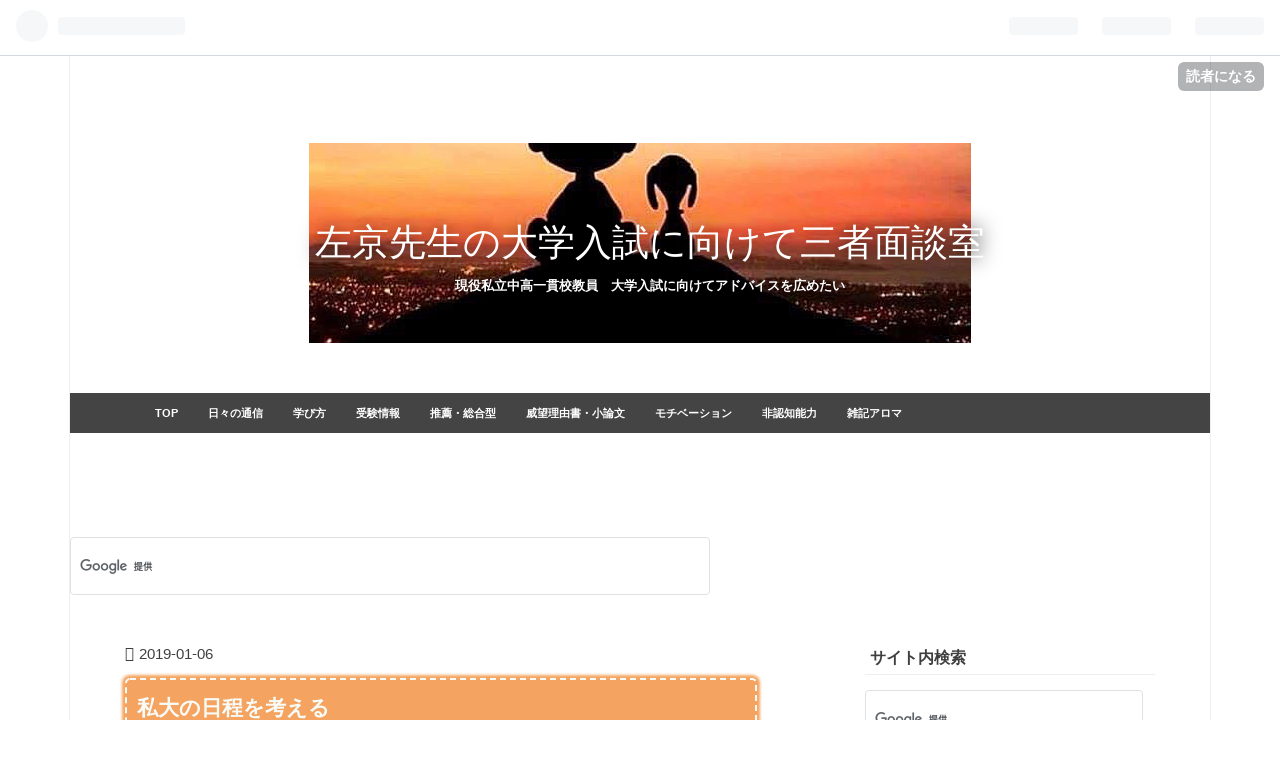

--- FILE ---
content_type: text/html; charset=utf-8
request_url: https://www.blogsakyou.com/entry/2019/01/06/174911
body_size: 13721
content:
<!DOCTYPE html>
<html
  lang="ja"

data-admin-domain="//blog.hatena.ne.jp"
data-admin-origin="https://blog.hatena.ne.jp"
data-author="gensakyou"
data-avail-langs="ja en"
data-blog="gensakyou.hatenadiary.jp"
data-blog-host="gensakyou.hatenadiary.jp"
data-blog-is-public="1"
data-blog-name="左京先生の大学入試に向けて三者面談室"
data-blog-owner="gensakyou"
data-blog-show-ads=""
data-blog-show-sleeping-ads=""
data-blog-uri="https://www.blogsakyou.com/"
data-blog-uuid="10257846132681331885"
data-blogs-uri-base="https://www.blogsakyou.com"
data-brand="pro"
data-data-layer="{&quot;hatenablog&quot;:{&quot;admin&quot;:{},&quot;analytics&quot;:{&quot;brand_property_id&quot;:&quot;&quot;,&quot;measurement_id&quot;:&quot;G-1JGYNXKWEP&quot;,&quot;non_sampling_property_id&quot;:&quot;&quot;,&quot;property_id&quot;:&quot;UA-134684776-1&quot;,&quot;separated_property_id&quot;:&quot;UA-29716941-26&quot;},&quot;blog&quot;:{&quot;blog_id&quot;:&quot;10257846132681331885&quot;,&quot;content_seems_japanese&quot;:&quot;true&quot;,&quot;disable_ads&quot;:&quot;custom_domain&quot;,&quot;enable_ads&quot;:&quot;false&quot;,&quot;enable_keyword_link&quot;:&quot;true&quot;,&quot;entry_show_footer_related_entries&quot;:&quot;false&quot;,&quot;force_pc_view&quot;:&quot;true&quot;,&quot;is_public&quot;:&quot;true&quot;,&quot;is_responsive_view&quot;:&quot;true&quot;,&quot;is_sleeping&quot;:&quot;false&quot;,&quot;lang&quot;:&quot;ja&quot;,&quot;name&quot;:&quot;\u5de6\u4eac\u5148\u751f\u306e\u5927\u5b66\u5165\u8a66\u306b\u5411\u3051\u3066\u4e09\u8005\u9762\u8ac7\u5ba4&quot;,&quot;owner_name&quot;:&quot;gensakyou&quot;,&quot;uri&quot;:&quot;https://www.blogsakyou.com/&quot;},&quot;brand&quot;:&quot;pro&quot;,&quot;page_id&quot;:&quot;entry&quot;,&quot;permalink_entry&quot;:{&quot;author_name&quot;:&quot;gensakyou&quot;,&quot;categories&quot;:&quot;\u79c1\u7acb\u30fb\u56fd\u516c\u7acb\u53d7\u9a13\u60c5\u5831&quot;,&quot;character_count&quot;:1165,&quot;date&quot;:&quot;2019-01-06&quot;,&quot;entry_id&quot;:&quot;10257846132699010102&quot;,&quot;first_category&quot;:&quot;\u79c1\u7acb\u30fb\u56fd\u516c\u7acb\u53d7\u9a13\u60c5\u5831&quot;,&quot;hour&quot;:&quot;17&quot;,&quot;title&quot;:&quot;\u79c1\u5927\u306e\u65e5\u7a0b\u3092\u8003\u3048\u308b&quot;,&quot;uri&quot;:&quot;https://www.blogsakyou.com/entry/2019/01/06/174911&quot;},&quot;pro&quot;:&quot;pro&quot;,&quot;router_type&quot;:&quot;blogs&quot;}}"
data-device="pc"
data-dont-recommend-pro="false"
data-global-domain="https://hatena.blog"
data-globalheader-color="b"
data-globalheader-type="pc"
data-has-touch-view="1"
data-help-url="https://help.hatenablog.com"
data-no-suggest-touch-view="1"
data-page="entry"
data-parts-domain="https://hatenablog-parts.com"
data-plus-available="1"
data-pro="true"
data-router-type="blogs"
data-sentry-dsn="https://03a33e4781a24cf2885099fed222b56d@sentry.io/1195218"
data-sentry-environment="production"
data-sentry-sample-rate="0.1"
data-static-domain="https://cdn.blog.st-hatena.com"
data-version="eb858d677b6f9ea2eeb6a32d6d15a3"




  data-initial-state="{}"

  >
  <head prefix="og: http://ogp.me/ns# fb: http://ogp.me/ns/fb# article: http://ogp.me/ns/article#">

  

  
  <meta name="viewport" content="width=device-width, initial-scale=1.0" />


  


  

  <meta name="robots" content="max-image-preview:large" />


  <meta charset="utf-8"/>
  <meta http-equiv="X-UA-Compatible" content="IE=7; IE=9; IE=10; IE=11" />
  <title>私大の日程を考える - 左京先生の大学入試に向けて三者面談室</title>

  
  <link rel="canonical" href="https://www.blogsakyou.com/entry/2019/01/06/174911"/>



  

<meta itemprop="name" content="私大の日程を考える - 左京先生の大学入試に向けて三者面談室"/>

  <meta itemprop="image" content="https://cdn.image.st-hatena.com/image/scale/7e2e7803fcc097bbd0c241777439232f9e759b03/backend=imagemagick;version=1;width=1300/https%3A%2F%2Fwww25.a8.net%2Fsvt%2Fbgt%3Faid%3D181216535891%26wid%3D001%26eno%3D01%26mid%3Ds00000001817009009000%26mc%3D1"/>


  <meta property="og:title" content="私大の日程を考える - 左京先生の大学入試に向けて三者面談室"/>
<meta property="og:type" content="article"/>
  <meta property="og:url" content="https://www.blogsakyou.com/entry/2019/01/06/174911"/>

  <meta property="og:image" content="https://cdn.image.st-hatena.com/image/scale/7e2e7803fcc097bbd0c241777439232f9e759b03/backend=imagemagick;version=1;width=1300/https%3A%2F%2Fwww25.a8.net%2Fsvt%2Fbgt%3Faid%3D181216535891%26wid%3D001%26eno%3D01%26mid%3Ds00000001817009009000%26mc%3D1"/>

<meta property="og:image:alt" content="私大の日程を考える - 左京先生の大学入試に向けて三者面談室"/>
    <meta property="og:description" content="私立大学の出願が本格的に始まりました。 TVCMも最近は華やかにやりますね。 関東圏や関西圏。 地域の感覚や高校にによっても ・何校受けるか ・どこまで滑り止めとするか の感覚は異なるので，その辺りの話は置いておきまして， 今日は，日程について話題にしてみましょう。 最近，私大が合格ラインを高めにしていますので， ５年前の感覚で，この偏差値なら大丈夫と判断するには十分気をつけて下さい。 gensakyou.hatenadiary.jp 私立大学によっては，前期，中期，後期など何回かに分けた入試パターンがあります。 これは， ①順当な滑り止めなら前期のみでもよいでしょうが， ②上にあるように，今…" />
<meta property="og:site_name" content="左京先生の大学入試に向けて三者面談室"/>

  <meta property="article:published_time" content="2019-01-06T08:49:11Z" />

    <meta property="article:tag" content="私立・国公立受験情報" />
      <meta name="twitter:card"  content="summary_large_image" />
    <meta name="twitter:image" content="https://cdn.image.st-hatena.com/image/scale/7e2e7803fcc097bbd0c241777439232f9e759b03/backend=imagemagick;version=1;width=1300/https%3A%2F%2Fwww25.a8.net%2Fsvt%2Fbgt%3Faid%3D181216535891%26wid%3D001%26eno%3D01%26mid%3Ds00000001817009009000%26mc%3D1" />  <meta name="twitter:title" content="私大の日程を考える - 左京先生の大学入試に向けて三者面談室" />    <meta name="twitter:description" content="私立大学の出願が本格的に始まりました。 TVCMも最近は華やかにやりますね。 関東圏や関西圏。 地域の感覚や高校にによっても ・何校受けるか ・どこまで滑り止めとするか の感覚は異なるので，その辺りの話は置いておきまして， 今日は，日程について話題にしてみましょう。 最近，私大が合格ラインを高めにしていますので， ５年…" />  <meta name="twitter:app:name:iphone" content="はてなブログアプリ" />
  <meta name="twitter:app:id:iphone" content="583299321" />
  <meta name="twitter:app:url:iphone" content="hatenablog:///open?uri=https%3A%2F%2Fwww.blogsakyou.com%2Fentry%2F2019%2F01%2F06%2F174911" />
  
    <meta name="description" content="私立大学の出願が本格的に始まりました。 TVCMも最近は華やかにやりますね。 関東圏や関西圏。 地域の感覚や高校にによっても ・何校受けるか ・どこまで滑り止めとするか の感覚は異なるので，その辺りの話は置いておきまして， 今日は，日程について話題にしてみましょう。 最近，私大が合格ラインを高めにしていますので， ５年前の感覚で，この偏差値なら大丈夫と判断するには十分気をつけて下さい。 gensakyou.hatenadiary.jp 私立大学によっては，前期，中期，後期など何回かに分けた入試パターンがあります。 これは， ①順当な滑り止めなら前期のみでもよいでしょうが， ②上にあるように，今…" />
    <meta name="google-site-verification" content="oEY0jb_fK8h3rfWdb5STTVHi5o5C_Wx4PUHtbV-e2tE" />
    <meta name="keywords" content="受験情報,大学受験,面談" />


  
<script
  id="embed-gtm-data-layer-loader"
  data-data-layer-page-specific="{&quot;hatenablog&quot;:{&quot;blogs_permalink&quot;:{&quot;entry_afc_issued&quot;:&quot;false&quot;,&quot;is_author_pro&quot;:&quot;true&quot;,&quot;has_related_entries_with_elasticsearch&quot;:&quot;false&quot;,&quot;is_blog_sleeping&quot;:&quot;false&quot;,&quot;blog_afc_issued&quot;:&quot;false&quot;}}}"
>
(function() {
  function loadDataLayer(elem, attrName) {
    if (!elem) { return {}; }
    var json = elem.getAttribute(attrName);
    if (!json) { return {}; }
    return JSON.parse(json);
  }

  var globalVariables = loadDataLayer(
    document.documentElement,
    'data-data-layer'
  );
  var pageSpecificVariables = loadDataLayer(
    document.getElementById('embed-gtm-data-layer-loader'),
    'data-data-layer-page-specific'
  );

  var variables = [globalVariables, pageSpecificVariables];

  if (!window.dataLayer) {
    window.dataLayer = [];
  }

  for (var i = 0; i < variables.length; i++) {
    window.dataLayer.push(variables[i]);
  }
})();
</script>

<!-- Google Tag Manager -->
<script>(function(w,d,s,l,i){w[l]=w[l]||[];w[l].push({'gtm.start':
new Date().getTime(),event:'gtm.js'});var f=d.getElementsByTagName(s)[0],
j=d.createElement(s),dl=l!='dataLayer'?'&l='+l:'';j.async=true;j.src=
'https://www.googletagmanager.com/gtm.js?id='+i+dl;f.parentNode.insertBefore(j,f);
})(window,document,'script','dataLayer','GTM-P4CXTW');</script>
<!-- End Google Tag Manager -->











  <link rel="shortcut icon" href="https://www.blogsakyou.com/icon/favicon">
<link rel="apple-touch-icon" href="https://www.blogsakyou.com/icon/touch">
<link rel="icon" sizes="192x192" href="https://www.blogsakyou.com/icon/link">

  

<link rel="alternate" type="application/atom+xml" title="Atom" href="https://www.blogsakyou.com/feed"/>
<link rel="alternate" type="application/rss+xml" title="RSS2.0" href="https://www.blogsakyou.com/rss"/>

  <link rel="alternate" type="application/json+oembed" href="https://hatena.blog/oembed?url=https%3A%2F%2Fwww.blogsakyou.com%2Fentry%2F2019%2F01%2F06%2F174911&amp;format=json" title="oEmbed Profile of 私大の日程を考える"/>
<link rel="alternate" type="text/xml+oembed" href="https://hatena.blog/oembed?url=https%3A%2F%2Fwww.blogsakyou.com%2Fentry%2F2019%2F01%2F06%2F174911&amp;format=xml" title="oEmbed Profile of 私大の日程を考える"/>
  
  <link rel="author" href="http://www.hatena.ne.jp/gensakyou/">

  

  
      <link rel="preload" href="https://cdn-ak.f.st-hatena.com/images/fotolife/g/gensakyou/20190211/20190211145110.jpg" as="image"/>


  
    
<link rel="stylesheet" type="text/css" href="https://cdn.blog.st-hatena.com/css/blog.css?version=eb858d677b6f9ea2eeb6a32d6d15a3"/>

    
  <link rel="stylesheet" type="text/css" href="https://usercss.blog.st-hatena.com/blog_style/10257846132681331885/91b7dd94e82d52517f23ace1b6ec4ab32779ee49"/>
  
  

  

  
<script> </script>

  
<style>
  div#google_afc_user,
  div.google-afc-user-container,
  div.google_afc_image,
  div.google_afc_blocklink {
      display: block !important;
  }
</style>


  

  
    <script type="application/ld+json">{"@context":"http://schema.org","@type":"Article","dateModified":"2025-06-20T21:02:30+09:00","datePublished":"2019-01-06T17:49:11+09:00","description":"私立大学の出願が本格的に始まりました。 TVCMも最近は華やかにやりますね。 関東圏や関西圏。 地域の感覚や高校にによっても ・何校受けるか ・どこまで滑り止めとするか の感覚は異なるので，その辺りの話は置いておきまして， 今日は，日程について話題にしてみましょう。 最近，私大が合格ラインを高めにしていますので， ５年前の感覚で，この偏差値なら大丈夫と判断するには十分気をつけて下さい。 gensakyou.hatenadiary.jp 私立大学によっては，前期，中期，後期など何回かに分けた入試パターンがあります。 これは， ①順当な滑り止めなら前期のみでもよいでしょうが， ②上にあるように，今…","headline":"私大の日程を考える","image":["https://www25.a8.net/svt/bgt?aid=181216535891\u0026wid=001\u0026eno=01\u0026mid=s00000001817009009000\u0026mc=1"],"mainEntityOfPage":{"@id":"https://www.blogsakyou.com/entry/2019/01/06/174911","@type":"WebPage"}}</script>

  

  <script async src="//pagead2.googlesyndication.com/pagead/js/adsbygoogle.js"></script>
<script>
     (adsbygoogle = window.adsbygoogle || []).push({
          google_ad_client: "ca-pub-4083066864105577",
          enable_page_level_ads: true
     });
</script>

  

</head>

  <body class="page-entry header-image-enable enable-top-editarea enable-bottom-editarea category-私立・国公立受験情報 globalheader-ng-enabled">
    

<div id="globalheader-container"
  data-brand="hatenablog"
  
  >
  <iframe id="globalheader" height="37" frameborder="0" allowTransparency="true"></iframe>
</div>


  
  
  
    <nav class="
      blog-controlls
      
    ">
      <div class="blog-controlls-blog-icon">
        <a href="https://www.blogsakyou.com/">
          <img src="https://cdn.image.st-hatena.com/image/square/9be5f8584ee53dfcf94f29ec08aaedf1d880ce6d/backend=imagemagick;height=128;version=1;width=128/https%3A%2F%2Fcdn.user.blog.st-hatena.com%2Fblog_custom_icon%2F153539730%2F1547169110604250" alt="左京先生の大学入試に向けて三者面談室"/>
        </a>
      </div>
      <div class="blog-controlls-title">
        <a href="https://www.blogsakyou.com/">左京先生の大学入試に向けて三者面談室</a>
      </div>
      <a href="https://blog.hatena.ne.jp/gensakyou/gensakyou.hatenadiary.jp/subscribe?utm_medium=button&amp;utm_source=blogs_topright_button&amp;utm_campaign=subscribe_blog" class="blog-controlls-subscribe-btn test-blog-header-controlls-subscribe">
        読者になる
      </a>
    </nav>
  

  <div id="container">
    <div id="container-inner">
      <header id="blog-title" data-brand="hatenablog">
  <div id="blog-title-inner" style="background-image: url('https://cdn-ak.f.st-hatena.com/images/fotolife/g/gensakyou/20190211/20190211145110.jpg'); background-position: center -544px;">
    <div id="blog-title-content">
      <h1 id="title"><a href="https://www.blogsakyou.com/">左京先生の大学入試に向けて三者面談室</a></h1>
      
        <h2 id="blog-description">現役私立中高一貫校教員　大学入試に向けてアドバイスを広めたい</h2>
      
    </div>
  </div>
</header>

      
  <div id="top-editarea">
    <nav id="scroll-menu">
<ul class="scroll-menu-inner">
<li><a href="https://www.blogsakyou.com/">TOP</a></li>
<li><a href="https://www.blogsakyou.com/archive/category/%E9%80%9A%E4%BF%A1%E3%83%BB%E6%97%A5%E3%80%85%E3%81%AE%E7%8F%BE%E5%A0%B4%E8%A8%98%E9%8C%B2">日々の通信</a></li>
<li><a href="https://www.blogsakyou.com/archive/category/%E5%AD%A6%E3%81%B3%E6%96%B9%E3%83%BB%E5%8B%89%E5%BC%B7%E6%B3%95">学び方</a></a></li>
<li><a href="https://www.blogsakyou.com/archive/category/%E7%A7%81%E7%AB%8B%E3%83%BB%E5%9B%BD%E5%85%AC%E7%AB%8B%E5%8F%97%E9%A8%93%E6%83%85%E5%A0%B1">受験情報</a></li>
<li><a href="https://www.blogsakyou.com/archive/category/%E6%8E%A8%E8%96%A6%E3%83%BB%E7%B7%8F%E5%90%88%E5%9E%8B%E9%81%B8%E6%8A%9C%E5%AF%BE%E7%AD%96">推薦・総合型</a></li>
<li><a href="https://www.blogsakyou.com/archive/category/%E5%BF%97%E6%9C%9B%E7%90%86%E7%94%B1%E6%9B%B8%E3%83%BB%E5%B0%8F%E8%AB%96%E6%96%87%E3%81%AE%E6%9B%B8%E3%81%8D%E6%96%B9">威望理由書・小論文</a></li>
<li><a href="https://www.blogsakyou.com/archive/category/%E3%83%A2%E3%83%81%E3%83%99%E3%83%BC%E3%82%B7%E3%83%A7%E3%83%B3%2F%E6%95%99%E8%82%B2%E5%93%B2%E5%AD%A6">モチベーション</a></li>
<li><a href="https://www.blogsakyou.com/archive/category/%E3%83%9D%E3%83%BC%E3%83%88%E3%83%95%E3%82%A9%E3%83%AA%E3%82%AA%E3%81%A8%E9%9D%9E%E8%AA%8D%E7%9F%A5%E8%83%BD%E5%8A%9B">非認知能力</a></li>
<li><a href="https://www.blogsakyou.com/archive/category/%E9%9B%91%E8%A8%98%E3%83%BB%E3%82%A2%E3%83%AD%E3%83%9E%E3%81%A8%E6%95%99%E8%82%B2">雑記アロマ</a></li>



</ul>
</nav>

<style>
#scroll-menu {
    height: 40px;/*メニューの縦幅*/
    background-color: #444;/*メニューの背景色*/
}
#scroll-menu .scroll-menu-inner {
    list-style-type: none;
    width: 1000px;/*メニューの横幅*/
    height: 100%;
    margin: 0 auto;
    padding: 0;
    text-align: center;
}
#scroll-menu li {
    float: left;
    height: 100%;
}
#scroll-menu a {
    display: block;
    height: 100%;
    padding-right: 15px;
    padding-left: 15px;
    color: #fff;/*文字色*/
    font-size: 70%;
    font-weight: bold;
    text-decoration: none;
    line-height: 40px;/*メニューの縦幅*/
}
#scroll-menu a:hover {
    background-color: #555;/*マウスホバー時の背景色*/
}
@media screen and (max-width: 1000px) {/*メニューの横幅*/
    #scroll-menu {
        overflow-x: scroll;
        overflow-y: hidden;
        -webkit-overflow-scrolling: touch;
    }
    #scroll-menu .scroll-menu-inner {
        margin: 0;
    }
}
</style>

<script async src="https://pagead2.googlesyndication.com/pagead/js/adsbygoogle.js"></script>
<!-- タイトル下モバイルバナー320x100 -->
<ins class="adsbygoogle"
     style="display:inline-block;width:320px;height:100px"
     data-ad-client="ca-pub-4083066864105577"
     data-ad-slot="2931077996"></ins>
<script>
     (adsbygoogle = window.adsbygoogle || []).push({});
</script>


<script>
  (function() {
    var cx = 'partner-pub-4083066864105577:5277666976';
    var gcse = document.createElement('script');
    gcse.type = 'text/javascript';
    gcse.async = true;
    gcse.src = 'https://cse.google.com/cse.js?cx=' + cx;
    var s = document.getElementsByTagName('script')[0];
    s.parentNode.insertBefore(gcse, s);
  })();
</script>
<gcse:searchbox-only></gcse:searchbox-only>
  </div>


      
      




<div id="content" class="hfeed"
  
  >
  <div id="content-inner">
    <div id="wrapper">
      <div id="main">
        <div id="main-inner">
          

          



          
  
  <!-- google_ad_section_start -->
  <!-- rakuten_ad_target_begin -->
  
  
  

  

  
    
      
        <article class="entry hentry test-hentry js-entry-article date-first autopagerize_page_element chars-1200 words-100 mode-html entry-odd" id="entry-10257846132699010102" data-keyword-campaign="" data-uuid="10257846132699010102" data-publication-type="entry">
  <div class="entry-inner">
    <header class="entry-header">
  
    <div class="date entry-date first">
    <a href="https://www.blogsakyou.com/archive/2019/01/06" rel="nofollow">
      <time datetime="2019-01-06T08:49:11Z" title="2019-01-06T08:49:11Z">
        <span class="date-year">2019</span><span class="hyphen">-</span><span class="date-month">01</span><span class="hyphen">-</span><span class="date-day">06</span>
      </time>
    </a>
      </div>
  <h1 class="entry-title">
  <a href="https://www.blogsakyou.com/entry/2019/01/06/174911" class="entry-title-link bookmark">私大の日程を考える</a>
</h1>

  
  

  <div class="entry-categories categories">
    
    <a href="https://www.blogsakyou.com/archive/category/%E7%A7%81%E7%AB%8B%E3%83%BB%E5%9B%BD%E5%85%AC%E7%AB%8B%E5%8F%97%E9%A8%93%E6%83%85%E5%A0%B1" class="entry-category-link category-私立・国公立受験情報">私立・国公立受験情報</a>
    
  </div>


  

  

</header>

    


    <div class="entry-content hatenablog-entry">
  
    <p>私立大学の出願が本格的に始まりました。</p>
<p>TVCMも最近は華やかにやりますね。</p>
<p> </p>
<p>関東圏や関西圏。</p>
<p>地域の感覚や高校にによっても</p>
<p>・何校受けるか</p>
<p>・どこまで滑り止めとするか</p>
<p>の感覚は異なるので，その辺りの話は置いておきまして，</p>
<p>今日は，日程について話題にしてみましょう。</p>
<p> </p>
<p><span style="color: #ff0000; font-size: 80%;">最近，私大が合格ラインを高めにしていますので，</span></p>
<p><span style="color: #ff0000; font-size: 80%;">５年前の感覚で，この偏差値なら大丈夫と判断するには十分気をつけて下さい。</span></p>
<p><iframe class="embed-card embed-blogcard" style="display: block; width: 100%; height: 190px; max-width: 500px; margin: 10px 0px;" title="私大が受かりにくいと言われる理由 - 左京先生の大学入試に向けて三者懇談室" src="https://hatenablog-parts.com/embed?url=https%3A%2F%2Fgensakyou.hatenadiary.jp%2Fentry%2F2018%2F12%2F26%2F235439" frameborder="0" scrolling="no"></iframe><cite class="hatena-citation"><a href="https://gensakyou.hatenadiary.jp/entry/2018/12/26/235439">gensakyou.hatenadiary.jp</a></cite></p>
<p> </p>
<p>私立大学によっては，前期，中期，後期など何回かに分けた入試パターンがあります。</p>
<p>これは，</p>
<p>①順当な滑り止めなら前期のみでもよいでしょうが，</p>
<p>②上にあるように，今年は少し怖いなと思ったら前期，中期と受けておくのがいいでしょう</p>
<p>③ここまで落としたので，絶対に受かる滑り止めの場合は，</p>
<p>もっと他に順当だ私大を前期で受けているなら，合格発表を見てから出願できる中期，後期を見据えてもいいでしょう。（上位校が受かっていれば出願しなくて良い）</p>
<p> </p>
<p>MARCHや<a class="keyword" href="http://d.hatena.ne.jp/keyword/%B4%D8%B4%D8%C6%B1%CE%A9">関関同立</a>など，同じランクでくくられると，</p>
<p><span style="color: #ff0000;">複数の大学を受けたくなりますが，出題傾向が私大は大学によって大きく変わる</span>ので，</p>
<p><span style="color: #0000cc;">同じ大学を複数回受験する（全学部＋個別学部，日程の異なる学部）</span>方が，</p>
<p>勉強しやすいのでお勧めします。</p>
<p> </p>
<p>「国立メインですが，私大は<a class="keyword" href="http://d.hatena.ne.jp/keyword/%B4%D8%B4%D8%C6%B1%CE%A9">関関同立</a>の４校を受験します。」</p>
<p>と話していた生徒にも，先日面談で<span style="color: #0000cc;">「<a class="keyword" href="http://d.hatena.ne.jp/keyword/%B4%D8%B3%D8">関学</a>×２，<a class="keyword" href="http://d.hatena.ne.jp/keyword/%C6%B1%BB%D6%BC%D2">同志社</a>×２」でいいのでは</span>？</p>
<p>と話しました。</p>
<p> </p>
<p><iframe class="embed-card embed-blogcard" style="display: block; width: 100%; height: 190px; max-width: 500px; margin: 10px 0px;" title="力が付いてきたときの、次の壁『時間』その１ - 左京先生の大学入試に向けて三者懇談室" src="https://hatenablog-parts.com/embed?url=https%3A%2F%2Fgensakyou.hatenadiary.jp%2Fentry%2F2019%2F01%2F04%2F220216" frameborder="0" scrolling="no"></iframe><cite class="hatena-citation"><a href="https://gensakyou.hatenadiary.jp/entry/2019/01/04/220216">gensakyou.hatenadiary.jp</a></cite></p>
<p> </p>
<p>さて，受験日程ですが</p>
<p><span style="color: #ff0000;">「入試が続くと疲れるから，連続日程よりも１日おきなど間が空いた方が良い」</span></p>
<p><span style="color: #ff0000;">と考える人が多いかもしれませんが，そんなことはありません。</span></p>
<p> </p>
<p>私大の受験科目は多くないため，<span style="color: #ff0000;">今まで受けた模擬試験の方がよっぽど長い時間で疲れたはずです。</span></p>
<p> </p>
<p><span style="color: #ff0000;">おそらく，３日連続でもなんとかなります</span>し，</p>
<p><span style="color: #0000cc;">不思議なことに、３日連続の場合，１日目よりも２日目，</span></p>
<p><span style="color: #0000cc;">２日目よりも３日目の方が良い結果を出せるとも言われています。</span></p>
<p>根拠はありませんが，緊張感もほどよく慣れてきて力が発揮しやすくなるのかもしれません。</p>
<p> </p>
<p>国公立が本命の人が１日おきに３回受けると，結局は間の日に「疲れたー」と言って２回休んでしまう方が致命的です。</p>
<p> </p>
<p>最近は，地方会場で受験できる私大も増えてきましたが，</p>
<p>どうしても，連日宿泊して受験しないといけない人もいるでしょう。</p>
<p>このときに気をつけたいのは，先ほど書いたように受験自身では大して疲れませんが，</p>
<p><span style="color: #ff0000;">ホテルから大学までの行き帰りのラッシュでかなり<a class="keyword" href="http://d.hatena.ne.jp/keyword/%C8%E8%CF%AB">疲労</a>する可能性があります。</span></p>
<p>できるだけ，乗り換えの少ない場所で宿泊することをお勧めしますし，</p>
<p>あらかじめ，覚悟しておきましょう。</p>
<p> </p>
<p><iframe class="embed-card embed-blogcard" style="display: block; width: 100%; height: 190px; max-width: 500px; margin: 10px 0px;" title="エルサが一番笑顔になるシーン - 左京先生の大学入試に向けて三者懇談室" src="https://hatenablog-parts.com/embed?url=https%3A%2F%2Fgensakyou.hatenadiary.jp%2Fentry%2F2019%2F01%2F03%2F214222" frameborder="0" scrolling="no"></iframe><cite class="hatena-citation"><a href="https://gensakyou.hatenadiary.jp/entry/2019/01/03/214222">gensakyou.hatenadiary.jp</a></cite></p>
<p> </p>
    
    




    

  
</div>

    
  <footer class="entry-footer">
    
    <div class="entry-tags-wrapper">
  <div class="entry-tags">  </div>
</div>

    <p class="entry-footer-section track-inview-by-gtm" data-gtm-track-json="{&quot;area&quot;: &quot;finish_reading&quot;}">
  <span class="author vcard"><span class="fn" data-load-nickname="1" data-user-name="gensakyou" >gensakyou</span></span>
  <span class="entry-footer-time"><a href="https://www.blogsakyou.com/entry/2019/01/06/174911"><time data-relative datetime="2019-01-06T08:49:11Z" title="2019-01-06T08:49:11Z" class="updated">2019-01-06 17:49</time></a></span>
  
  
  
    <span class="
      entry-footer-subscribe
      
    " data-test-blog-controlls-subscribe>
      <a href="https://blog.hatena.ne.jp/gensakyou/gensakyou.hatenadiary.jp/subscribe?utm_medium=button&amp;utm_source=blogs_entry_footer&amp;utm_campaign=subscribe_blog">
        読者になる
      </a>
    </span>
  
</p>

    
  <div
    class="hatena-star-container"
    data-hatena-star-container
    data-hatena-star-url="https://www.blogsakyou.com/entry/2019/01/06/174911"
    data-hatena-star-title="私大の日程を考える"
    data-hatena-star-variant="profile-icon"
    data-hatena-star-profile-url-template="https://blog.hatena.ne.jp/{username}/"
  ></div>


    
<div class="social-buttons">
  
  
    <div class="social-button-item">
      <a href="https://b.hatena.ne.jp/entry/s/www.blogsakyou.com/entry/2019/01/06/174911" class="hatena-bookmark-button" data-hatena-bookmark-url="https://www.blogsakyou.com/entry/2019/01/06/174911" data-hatena-bookmark-layout="vertical-balloon" data-hatena-bookmark-lang="ja" title="この記事をはてなブックマークに追加"><img src="https://b.st-hatena.com/images/entry-button/button-only.gif" alt="この記事をはてなブックマークに追加" width="20" height="20" style="border: none;" /></a>
    </div>
  
  
    <div class="social-button-item">
      <div class="fb-share-button" data-layout="box_count" data-href="https://www.blogsakyou.com/entry/2019/01/06/174911"></div>
    </div>
  
  
    
    
    <div class="social-button-item">
      <a
          class="entry-share-button entry-share-button-twitter test-share-button-twitter"
          href="https://x.com/intent/tweet?text=%E7%A7%81%E5%A4%A7%E3%81%AE%E6%97%A5%E7%A8%8B%E3%82%92%E8%80%83%E3%81%88%E3%82%8B+-+%E5%B7%A6%E4%BA%AC%E5%85%88%E7%94%9F%E3%81%AE%E5%A4%A7%E5%AD%A6%E5%85%A5%E8%A9%A6%E3%81%AB%E5%90%91%E3%81%91%E3%81%A6%E4%B8%89%E8%80%85%E9%9D%A2%E8%AB%87%E5%AE%A4&amp;url=https%3A%2F%2Fwww.blogsakyou.com%2Fentry%2F2019%2F01%2F06%2F174911"
          title="X（Twitter）で投稿する"
        ></a>
    </div>
  
  
  
  
  
  
</div>

    

    <div class="customized-footer">
      

        

        
        
  <div class="entry-footer-html"><body></body><script async src="//pagead2.googlesyndication.com/pagead/js/adsbygoogle.js"></script>
<ins class="adsbygoogle"
     style="display:block"
     data-ad-format="autorelaxed"
     data-ad-client="ca-pub-4083066864105577"
     data-ad-slot="3988110349"></ins>
<script>
     (adsbygoogle = window.adsbygoogle || []).push({});
</script></body>

<div id="my-footer">

<p style="text-align: center; font-size: 70%;">スポンサーリンク</p>

<table>
<tr>
<td><script async src="//pagead2.googlesyndication.com/pagead/js/adsbygoogle.js"></script>
<!-- 三者懇談記事左下レクタングル中300x250 -->
<ins class="adsbygoogle"
     style="display:inline-block;width:300px;height:250px"
     data-ad-client="ca-pub-4083066864105577"
     data-ad-slot="3757629413"></ins>
<script>
(adsbygoogle = window.adsbygoogle || []).push({});
</script></td>
<td><script async src="//pagead2.googlesyndication.com/pagead/js/adsbygoogle.js"></script>
<!-- 三者懇談記事右下レクタングル中300x250 -->
<ins class="adsbygoogle none-mobile"
     style="display:inline-block;width:300px;height:250px"
     data-ad-client="ca-pub-4083066864105577"
     data-ad-slot="4425388413"></ins>
<script>
(adsbygoogle = window.adsbygoogle || []).push({});
</script></td>
</tr>
</table>

</div>

<script>
var myFooter=document.getElementById("my-footer");var temp=myFooter.cloneNode(true);myFooter.parentNode.removeChild(myFooter)
;document.getElementsByClassName("entry-content")[0].appendChild(temp);
</script>

</div>


      
    </div>
    
  <div class="comment-box js-comment-box">
    
    <ul class="comment js-comment">
      <li class="read-more-comments" style="display: none;"><a>もっと読む</a></li>
    </ul>
    
      <a class="leave-comment-title js-leave-comment-title">コメントを書く</a>
    
  </div>

  </footer>

  </div>
</article>

      
      
    
  

  
  <!-- rakuten_ad_target_end -->
  <!-- google_ad_section_end -->
  
  
  
  <div class="pager pager-permalink permalink">
    
      
      <span class="pager-prev">
        <a href="https://www.blogsakyou.com/entry/2019/01/07/182233" rel="prev">
          <span class="pager-arrow">&laquo; </span>
          私大の複数学部併願について
        </a>
      </span>
    
    
      
      <span class="pager-next">
        <a href="https://www.blogsakyou.com/entry/2019/01/05/200819" rel="next">
          時間の壁　その２
          <span class="pager-arrow"> &raquo;</span>
        </a>
      </span>
    
  </div>


  



        </div>
      </div>

      <aside id="box1">
  <div id="box1-inner">
  </div>
</aside>

    </div><!-- #wrapper -->

    
<aside id="box2">
  
  <div id="box2-inner">
    
      
<div class="hatena-module hatena-module-html">
    <div class="hatena-module-title">サイト内検索</div>
  <div class="hatena-module-body">
    <script>
  (function() {
    var cx = 'partner-pub-4083066864105577:2903673129';
    var gcse = document.createElement('script');
    gcse.type = 'text/javascript';
    gcse.async = true;
    gcse.src = 'https://cse.google.com/cse.js?cx=' + cx;
    var s = document.getElementsByTagName('script')[0];
    s.parentNode.insertBefore(gcse, s);
  })();
</script>
<gcse:searchbox-only></gcse:searchbox-only>
  </div>
</div>

    
      
<div class="hatena-module hatena-module-html">
    <div class="hatena-module-title">広告</div>
  <div class="hatena-module-body">
    <script async src="//pagead2.googlesyndication.com/pagead/js/adsbygoogle.js"></script>
<!-- -->
<ins class="adsbygoogle"
     style="display:inline-block;width:336px;height:280px"
     data-ad-client="ca-pub-4083066864105577"
     data-ad-slot="8357728711"></ins>
<script>
(adsbygoogle = window.adsbygoogle || []).push({});
</script>
  </div>
</div>

    
      

<div class="hatena-module hatena-module-profile">
  <div class="hatena-module-title">
    プロフィール
  </div>
  <div class="hatena-module-body">
    
    <a href="https://www.blogsakyou.com/about" class="profile-icon-link">
      <img src="https://cdn.profile-image.st-hatena.com/users/gensakyou/profile.png?1547169193"
      alt="id:gensakyou" class="profile-icon" />
    </a>
    

    
    <span class="id">
      <a href="https://www.blogsakyou.com/about" class="hatena-id-link"><span data-load-nickname="1" data-user-name="gensakyou">id:gensakyou</span></a>
      
  
  
    <a href="https://blog.hatena.ne.jp/-/pro?plus_via=blog_plus_badge&amp;utm_source=pro_badge&amp;utm_medium=referral&amp;utm_campaign=register_pro" title="はてなブログPro"><i class="badge-type-pro">はてなブログPro</i></a>
  


    </span>
    

    

    
    <div class="profile-description">
      <p>大学入試に向けてのアドバイスを広めたい</p>

    </div>
    

    
      <div class="hatena-follow-button-box btn-subscribe js-hatena-follow-button-box"
  
  >

  <a href="#" class="hatena-follow-button js-hatena-follow-button">
    <span class="subscribing">
      <span class="foreground">読者です</span>
      <span class="background">読者をやめる</span>
    </span>
    <span class="unsubscribing" data-track-name="profile-widget-subscribe-button" data-track-once>
      <span class="foreground">読者になる</span>
      <span class="background">読者になる</span>
    </span>
  </a>
  <div class="subscription-count-box js-subscription-count-box">
    <i></i>
    <u></u>
    <span class="subscription-count js-subscription-count">
    </span>
  </div>
</div>

    

    

    <div class="profile-about">
      <a href="https://www.blogsakyou.com/about">このブログについて</a>
    </div>

  </div>
</div>

    
      <div class="hatena-module hatena-module-recent-entries ">
  <div class="hatena-module-title">
    <a href="https://www.blogsakyou.com/archive">
      最新記事
    </a>
  </div>
  <div class="hatena-module-body">
    <ul class="recent-entries hatena-urllist ">
  
  
    
    <li class="urllist-item recent-entries-item">
      <div class="urllist-item-inner recent-entries-item-inner">
        
          
          
          <a href="https://www.blogsakyou.com/entry/2025/12/14/%E5%86%AC%E4%BC%91%E3%81%BF%E5%89%8D%E3%81%AE%E9%9D%A2%E8%AB%87%E3%81%A7%E3%81%AE%E5%A4%A7%E5%AD%A6%E5%8F%97%E9%A8%93%E6%BA%96%E5%82%99" class="urllist-title-link recent-entries-title-link  urllist-title recent-entries-title">冬休み前の面談での大学受験準備</a>




          
          

                </div>
    </li>
  
    
    <li class="urllist-item recent-entries-item">
      <div class="urllist-item-inner recent-entries-item-inner">
        
          
          
          <a href="https://www.blogsakyou.com/entry/2025/10/17/%E6%A8%A1%E8%A9%A6%E3%81%AE%E5%88%A4%E5%AE%9A%E3%81%AB%E6%8C%AF%E3%82%8A%E5%9B%9E%E3%81%95%E3%82%8C%E3%81%AA%E3%81%84%E3%81%9F%E3%82%81%E3%81%AB%E2%80%95%E2%80%95%E3%83%9C%E3%83%BC%E3%83%80%E3%83%BC" class="urllist-title-link recent-entries-title-link  urllist-title recent-entries-title">模試の判定に振り回されないために――ボーダーとE判定の正しい読み方</a>




          
          

                </div>
    </li>
  
    
    <li class="urllist-item recent-entries-item">
      <div class="urllist-item-inner recent-entries-item-inner">
        
          
          
          <a href="https://www.blogsakyou.com/entry/2025/08/20/AI%E3%81%AB%E8%B2%A0%E3%81%91%E3%81%AA%E3%81%84%EF%BC%81%E3%82%AA%E3%83%AA%E3%82%B8%E3%83%8A%E3%83%AB%E3%82%92%E4%BC%9D%E3%81%88%E3%82%8B%E3%81%9F%E3%80%8C%E5%BF%97%E6%9C%9B%E7%90%86%E7%94%B1%E6%9B%B8" class="urllist-title-link recent-entries-title-link  urllist-title recent-entries-title">AIに負けない！オリジナルを伝えるた「志望理由書」のポイント</a>




          
          

                </div>
    </li>
  
    
    <li class="urllist-item recent-entries-item">
      <div class="urllist-item-inner recent-entries-item-inner">
        
          
          
          <a href="https://www.blogsakyou.com/entry/2025/08/05/%E5%BF%97%E6%9C%9B%E7%90%86%E7%94%B1%E6%9B%B8%E8%AC%9B%E5%BA%A7_%E3%80%8C%E6%AE%B5%E8%90%BD%E3%81%AB%E3%82%BF%E3%82%A4%E3%83%88%E3%83%AB%E3%82%92%E3%81%A4%E3%81%91%E3%81%A6%E3%81%BF%E3%82%88%E3%81%86" class="urllist-title-link recent-entries-title-link  urllist-title recent-entries-title">志望理由書講座　「段落にタイトルをつけてみよう」</a>




          
          

                </div>
    </li>
  
    
    <li class="urllist-item recent-entries-item">
      <div class="urllist-item-inner recent-entries-item-inner">
        
          
          
          <a href="https://www.blogsakyou.com/entry/2025/07/21/%E7%B7%8F%E5%90%88%E5%9E%8B%E9%81%B8%E6%8A%9C%E3%81%AE%E3%82%AB%E3%82%AE%E3%82%92%E6%8F%A1%E3%82%8B%E3%80%8C%E5%BF%97%E6%9C%9B%E7%90%86%E7%94%B1%E6%9B%B8%E3%80%8D%EF%BD%9E%E3%83%9E%E3%82%B8%E3%83%83" class="urllist-title-link recent-entries-title-link  urllist-title recent-entries-title">総合型選抜のカギを握る「志望理由書」～マジックワードに要注意！～</a>




          
          

                </div>
    </li>
  
</ul>

      </div>
</div>

    
      

<div class="hatena-module hatena-module-category">
  <div class="hatena-module-title">
    カテゴリー
  </div>
  <div class="hatena-module-body">
    <ul class="hatena-urllist">
      
        <li>
          <a href="https://www.blogsakyou.com/archive/category/%E5%BF%97%E6%9C%9B%E7%90%86%E7%94%B1%E6%9B%B8%E3%83%BB%E5%B0%8F%E8%AB%96%E6%96%87%E3%81%AE%E6%9B%B8%E3%81%8D%E6%96%B9" class="category-志望理由書・小論文の書き方">
            志望理由書・小論文の書き方 (24)
          </a>
        </li>
      
        <li>
          <a href="https://www.blogsakyou.com/archive/category/%E6%8E%A8%E8%96%A6%E3%83%BB%E7%B7%8F%E5%90%88%E5%9E%8B%E9%81%B8%E6%8A%9C%E5%AF%BE%E7%AD%96" class="category-推薦・総合型選抜対策">
            推薦・総合型選抜対策 (33)
          </a>
        </li>
      
        <li>
          <a href="https://www.blogsakyou.com/archive/category/%E7%A7%81%E7%AB%8B%E3%83%BB%E5%9B%BD%E5%85%AC%E7%AB%8B%E5%8F%97%E9%A8%93%E6%83%85%E5%A0%B1" class="category-私立・国公立受験情報">
            私立・国公立受験情報 (203)
          </a>
        </li>
      
        <li>
          <a href="https://www.blogsakyou.com/archive/category/%E5%AD%A6%E3%81%B3%E6%96%B9%E3%83%BB%E5%8B%89%E5%BC%B7%E6%B3%95" class="category-学び方・勉強法">
            学び方・勉強法 (111)
          </a>
        </li>
      
        <li>
          <a href="https://www.blogsakyou.com/archive/category/%E3%83%A2%E3%83%81%E3%83%99%E3%83%BC%E3%82%B7%E3%83%A7%E3%83%B3%2F%E6%95%99%E8%82%B2%E5%93%B2%E5%AD%A6" class="category-モチベーション/教育哲学">
            モチベーション/教育哲学 (89)
          </a>
        </li>
      
        <li>
          <a href="https://www.blogsakyou.com/archive/category/%E9%80%9A%E4%BF%A1%E3%83%BB%E6%97%A5%E3%80%85%E3%81%AE%E7%8F%BE%E5%A0%B4%E8%A8%98%E9%8C%B2" class="category-通信・日々の現場記録">
            通信・日々の現場記録 (423)
          </a>
        </li>
      
        <li>
          <a href="https://www.blogsakyou.com/archive/category/%E9%9B%91%E8%A8%98%E3%83%BB%E3%82%A2%E3%83%AD%E3%83%9E%E3%81%A8%E6%95%99%E8%82%B2" class="category-雑記・アロマと教育">
            雑記・アロマと教育 (4)
          </a>
        </li>
      
        <li>
          <a href="https://www.blogsakyou.com/archive/category/%E3%83%9D%E3%83%BC%E3%83%88%E3%83%95%E3%82%A9%E3%83%AA%E3%82%AA%E3%81%A8%E9%9D%9E%E8%AA%8D%E7%9F%A5%E8%83%BD%E5%8A%9B" class="category-ポートフォリオと非認知能力">
            ポートフォリオと非認知能力 (6)
          </a>
        </li>
      
    </ul>
  </div>
</div>

    
      

<div class="hatena-module hatena-module-archive" data-archive-type="default" data-archive-url="https://www.blogsakyou.com/archive">
  <div class="hatena-module-title">
    <a href="https://www.blogsakyou.com/archive">月別アーカイブ</a>
  </div>
  <div class="hatena-module-body">
    
      
        <ul class="hatena-urllist">
          
            <li class="archive-module-year archive-module-year-hidden" data-year="2025">
              <div class="archive-module-button">
                <span class="archive-module-hide-button">▼</span>
                <span class="archive-module-show-button">▶</span>
              </div>
              <a href="https://www.blogsakyou.com/archive/2025" class="archive-module-year-title archive-module-year-2025">
                2025
              </a>
              <ul class="archive-module-months">
                
                  <li class="archive-module-month">
                    <a href="https://www.blogsakyou.com/archive/2025/12" class="archive-module-month-title archive-module-month-2025-12">
                      2025 / 12
                    </a>
                  </li>
                
                  <li class="archive-module-month">
                    <a href="https://www.blogsakyou.com/archive/2025/10" class="archive-module-month-title archive-module-month-2025-10">
                      2025 / 10
                    </a>
                  </li>
                
                  <li class="archive-module-month">
                    <a href="https://www.blogsakyou.com/archive/2025/08" class="archive-module-month-title archive-module-month-2025-8">
                      2025 / 8
                    </a>
                  </li>
                
                  <li class="archive-module-month">
                    <a href="https://www.blogsakyou.com/archive/2025/07" class="archive-module-month-title archive-module-month-2025-7">
                      2025 / 7
                    </a>
                  </li>
                
                  <li class="archive-module-month">
                    <a href="https://www.blogsakyou.com/archive/2025/06" class="archive-module-month-title archive-module-month-2025-6">
                      2025 / 6
                    </a>
                  </li>
                
                  <li class="archive-module-month">
                    <a href="https://www.blogsakyou.com/archive/2025/03" class="archive-module-month-title archive-module-month-2025-3">
                      2025 / 3
                    </a>
                  </li>
                
                  <li class="archive-module-month">
                    <a href="https://www.blogsakyou.com/archive/2025/02" class="archive-module-month-title archive-module-month-2025-2">
                      2025 / 2
                    </a>
                  </li>
                
                  <li class="archive-module-month">
                    <a href="https://www.blogsakyou.com/archive/2025/01" class="archive-module-month-title archive-module-month-2025-1">
                      2025 / 1
                    </a>
                  </li>
                
              </ul>
            </li>
          
            <li class="archive-module-year archive-module-year-hidden" data-year="2024">
              <div class="archive-module-button">
                <span class="archive-module-hide-button">▼</span>
                <span class="archive-module-show-button">▶</span>
              </div>
              <a href="https://www.blogsakyou.com/archive/2024" class="archive-module-year-title archive-module-year-2024">
                2024
              </a>
              <ul class="archive-module-months">
                
                  <li class="archive-module-month">
                    <a href="https://www.blogsakyou.com/archive/2024/02" class="archive-module-month-title archive-module-month-2024-2">
                      2024 / 2
                    </a>
                  </li>
                
                  <li class="archive-module-month">
                    <a href="https://www.blogsakyou.com/archive/2024/01" class="archive-module-month-title archive-module-month-2024-1">
                      2024 / 1
                    </a>
                  </li>
                
              </ul>
            </li>
          
            <li class="archive-module-year archive-module-year-hidden" data-year="2023">
              <div class="archive-module-button">
                <span class="archive-module-hide-button">▼</span>
                <span class="archive-module-show-button">▶</span>
              </div>
              <a href="https://www.blogsakyou.com/archive/2023" class="archive-module-year-title archive-module-year-2023">
                2023
              </a>
              <ul class="archive-module-months">
                
                  <li class="archive-module-month">
                    <a href="https://www.blogsakyou.com/archive/2023/01" class="archive-module-month-title archive-module-month-2023-1">
                      2023 / 1
                    </a>
                  </li>
                
              </ul>
            </li>
          
            <li class="archive-module-year archive-module-year-hidden" data-year="2022">
              <div class="archive-module-button">
                <span class="archive-module-hide-button">▼</span>
                <span class="archive-module-show-button">▶</span>
              </div>
              <a href="https://www.blogsakyou.com/archive/2022" class="archive-module-year-title archive-module-year-2022">
                2022
              </a>
              <ul class="archive-module-months">
                
                  <li class="archive-module-month">
                    <a href="https://www.blogsakyou.com/archive/2022/12" class="archive-module-month-title archive-module-month-2022-12">
                      2022 / 12
                    </a>
                  </li>
                
                  <li class="archive-module-month">
                    <a href="https://www.blogsakyou.com/archive/2022/09" class="archive-module-month-title archive-module-month-2022-9">
                      2022 / 9
                    </a>
                  </li>
                
                  <li class="archive-module-month">
                    <a href="https://www.blogsakyou.com/archive/2022/08" class="archive-module-month-title archive-module-month-2022-8">
                      2022 / 8
                    </a>
                  </li>
                
                  <li class="archive-module-month">
                    <a href="https://www.blogsakyou.com/archive/2022/02" class="archive-module-month-title archive-module-month-2022-2">
                      2022 / 2
                    </a>
                  </li>
                
                  <li class="archive-module-month">
                    <a href="https://www.blogsakyou.com/archive/2022/01" class="archive-module-month-title archive-module-month-2022-1">
                      2022 / 1
                    </a>
                  </li>
                
              </ul>
            </li>
          
            <li class="archive-module-year archive-module-year-hidden" data-year="2021">
              <div class="archive-module-button">
                <span class="archive-module-hide-button">▼</span>
                <span class="archive-module-show-button">▶</span>
              </div>
              <a href="https://www.blogsakyou.com/archive/2021" class="archive-module-year-title archive-module-year-2021">
                2021
              </a>
              <ul class="archive-module-months">
                
                  <li class="archive-module-month">
                    <a href="https://www.blogsakyou.com/archive/2021/10" class="archive-module-month-title archive-module-month-2021-10">
                      2021 / 10
                    </a>
                  </li>
                
                  <li class="archive-module-month">
                    <a href="https://www.blogsakyou.com/archive/2021/09" class="archive-module-month-title archive-module-month-2021-9">
                      2021 / 9
                    </a>
                  </li>
                
                  <li class="archive-module-month">
                    <a href="https://www.blogsakyou.com/archive/2021/08" class="archive-module-month-title archive-module-month-2021-8">
                      2021 / 8
                    </a>
                  </li>
                
                  <li class="archive-module-month">
                    <a href="https://www.blogsakyou.com/archive/2021/07" class="archive-module-month-title archive-module-month-2021-7">
                      2021 / 7
                    </a>
                  </li>
                
                  <li class="archive-module-month">
                    <a href="https://www.blogsakyou.com/archive/2021/06" class="archive-module-month-title archive-module-month-2021-6">
                      2021 / 6
                    </a>
                  </li>
                
                  <li class="archive-module-month">
                    <a href="https://www.blogsakyou.com/archive/2021/05" class="archive-module-month-title archive-module-month-2021-5">
                      2021 / 5
                    </a>
                  </li>
                
                  <li class="archive-module-month">
                    <a href="https://www.blogsakyou.com/archive/2021/04" class="archive-module-month-title archive-module-month-2021-4">
                      2021 / 4
                    </a>
                  </li>
                
                  <li class="archive-module-month">
                    <a href="https://www.blogsakyou.com/archive/2021/03" class="archive-module-month-title archive-module-month-2021-3">
                      2021 / 3
                    </a>
                  </li>
                
                  <li class="archive-module-month">
                    <a href="https://www.blogsakyou.com/archive/2021/02" class="archive-module-month-title archive-module-month-2021-2">
                      2021 / 2
                    </a>
                  </li>
                
                  <li class="archive-module-month">
                    <a href="https://www.blogsakyou.com/archive/2021/01" class="archive-module-month-title archive-module-month-2021-1">
                      2021 / 1
                    </a>
                  </li>
                
              </ul>
            </li>
          
            <li class="archive-module-year archive-module-year-hidden" data-year="2020">
              <div class="archive-module-button">
                <span class="archive-module-hide-button">▼</span>
                <span class="archive-module-show-button">▶</span>
              </div>
              <a href="https://www.blogsakyou.com/archive/2020" class="archive-module-year-title archive-module-year-2020">
                2020
              </a>
              <ul class="archive-module-months">
                
                  <li class="archive-module-month">
                    <a href="https://www.blogsakyou.com/archive/2020/12" class="archive-module-month-title archive-module-month-2020-12">
                      2020 / 12
                    </a>
                  </li>
                
                  <li class="archive-module-month">
                    <a href="https://www.blogsakyou.com/archive/2020/11" class="archive-module-month-title archive-module-month-2020-11">
                      2020 / 11
                    </a>
                  </li>
                
                  <li class="archive-module-month">
                    <a href="https://www.blogsakyou.com/archive/2020/10" class="archive-module-month-title archive-module-month-2020-10">
                      2020 / 10
                    </a>
                  </li>
                
                  <li class="archive-module-month">
                    <a href="https://www.blogsakyou.com/archive/2020/09" class="archive-module-month-title archive-module-month-2020-9">
                      2020 / 9
                    </a>
                  </li>
                
                  <li class="archive-module-month">
                    <a href="https://www.blogsakyou.com/archive/2020/08" class="archive-module-month-title archive-module-month-2020-8">
                      2020 / 8
                    </a>
                  </li>
                
                  <li class="archive-module-month">
                    <a href="https://www.blogsakyou.com/archive/2020/07" class="archive-module-month-title archive-module-month-2020-7">
                      2020 / 7
                    </a>
                  </li>
                
                  <li class="archive-module-month">
                    <a href="https://www.blogsakyou.com/archive/2020/06" class="archive-module-month-title archive-module-month-2020-6">
                      2020 / 6
                    </a>
                  </li>
                
                  <li class="archive-module-month">
                    <a href="https://www.blogsakyou.com/archive/2020/05" class="archive-module-month-title archive-module-month-2020-5">
                      2020 / 5
                    </a>
                  </li>
                
                  <li class="archive-module-month">
                    <a href="https://www.blogsakyou.com/archive/2020/04" class="archive-module-month-title archive-module-month-2020-4">
                      2020 / 4
                    </a>
                  </li>
                
                  <li class="archive-module-month">
                    <a href="https://www.blogsakyou.com/archive/2020/03" class="archive-module-month-title archive-module-month-2020-3">
                      2020 / 3
                    </a>
                  </li>
                
                  <li class="archive-module-month">
                    <a href="https://www.blogsakyou.com/archive/2020/02" class="archive-module-month-title archive-module-month-2020-2">
                      2020 / 2
                    </a>
                  </li>
                
                  <li class="archive-module-month">
                    <a href="https://www.blogsakyou.com/archive/2020/01" class="archive-module-month-title archive-module-month-2020-1">
                      2020 / 1
                    </a>
                  </li>
                
              </ul>
            </li>
          
            <li class="archive-module-year archive-module-year-hidden" data-year="2019">
              <div class="archive-module-button">
                <span class="archive-module-hide-button">▼</span>
                <span class="archive-module-show-button">▶</span>
              </div>
              <a href="https://www.blogsakyou.com/archive/2019" class="archive-module-year-title archive-module-year-2019">
                2019
              </a>
              <ul class="archive-module-months">
                
                  <li class="archive-module-month">
                    <a href="https://www.blogsakyou.com/archive/2019/12" class="archive-module-month-title archive-module-month-2019-12">
                      2019 / 12
                    </a>
                  </li>
                
                  <li class="archive-module-month">
                    <a href="https://www.blogsakyou.com/archive/2019/11" class="archive-module-month-title archive-module-month-2019-11">
                      2019 / 11
                    </a>
                  </li>
                
                  <li class="archive-module-month">
                    <a href="https://www.blogsakyou.com/archive/2019/10" class="archive-module-month-title archive-module-month-2019-10">
                      2019 / 10
                    </a>
                  </li>
                
                  <li class="archive-module-month">
                    <a href="https://www.blogsakyou.com/archive/2019/09" class="archive-module-month-title archive-module-month-2019-9">
                      2019 / 9
                    </a>
                  </li>
                
                  <li class="archive-module-month">
                    <a href="https://www.blogsakyou.com/archive/2019/08" class="archive-module-month-title archive-module-month-2019-8">
                      2019 / 8
                    </a>
                  </li>
                
                  <li class="archive-module-month">
                    <a href="https://www.blogsakyou.com/archive/2019/07" class="archive-module-month-title archive-module-month-2019-7">
                      2019 / 7
                    </a>
                  </li>
                
                  <li class="archive-module-month">
                    <a href="https://www.blogsakyou.com/archive/2019/06" class="archive-module-month-title archive-module-month-2019-6">
                      2019 / 6
                    </a>
                  </li>
                
                  <li class="archive-module-month">
                    <a href="https://www.blogsakyou.com/archive/2019/05" class="archive-module-month-title archive-module-month-2019-5">
                      2019 / 5
                    </a>
                  </li>
                
                  <li class="archive-module-month">
                    <a href="https://www.blogsakyou.com/archive/2019/04" class="archive-module-month-title archive-module-month-2019-4">
                      2019 / 4
                    </a>
                  </li>
                
                  <li class="archive-module-month">
                    <a href="https://www.blogsakyou.com/archive/2019/03" class="archive-module-month-title archive-module-month-2019-3">
                      2019 / 3
                    </a>
                  </li>
                
                  <li class="archive-module-month">
                    <a href="https://www.blogsakyou.com/archive/2019/02" class="archive-module-month-title archive-module-month-2019-2">
                      2019 / 2
                    </a>
                  </li>
                
                  <li class="archive-module-month">
                    <a href="https://www.blogsakyou.com/archive/2019/01" class="archive-module-month-title archive-module-month-2019-1">
                      2019 / 1
                    </a>
                  </li>
                
              </ul>
            </li>
          
            <li class="archive-module-year archive-module-year-hidden" data-year="2018">
              <div class="archive-module-button">
                <span class="archive-module-hide-button">▼</span>
                <span class="archive-module-show-button">▶</span>
              </div>
              <a href="https://www.blogsakyou.com/archive/2018" class="archive-module-year-title archive-module-year-2018">
                2018
              </a>
              <ul class="archive-module-months">
                
                  <li class="archive-module-month">
                    <a href="https://www.blogsakyou.com/archive/2018/12" class="archive-module-month-title archive-module-month-2018-12">
                      2018 / 12
                    </a>
                  </li>
                
              </ul>
            </li>
          
        </ul>
      
    
  </div>
</div>

    
      <div class="hatena-module hatena-module-links">
  <div class="hatena-module-title">
    このサイトについて
  </div>
  <div class="hatena-module-body">
    <ul class="hatena-urllist">
      
        <li>
          <a href="https://www.blogsakyou.com/privacy-policy">プライバシーポリシー</a>
        </li>
      
    </ul>
  </div>
</div>

    
      
<div class="hatena-module hatena-module-html">
    <div class="hatena-module-title">にほんブログ村</div>
  <div class="hatena-module-body">
    <a href="//www.blogmura.com/point/01663934.html?type=image"><img src="//blogparts.blogmura.com/parts_image/user/pv01663934.gif" alt="PVアクセスランキング にほんブログ村" /></a>
  </div>
</div>

    
      <div class="hatena-module hatena-module-links">
  <div class="hatena-module-title">
    リンク
  </div>
  <div class="hatena-module-body">
    <ul class="hatena-urllist">
      
        <li>
          <a href="https://hatena.blog/">はてなブログ</a>
        </li>
      
        <li>
          <a href="https://hatena.blog/guide?via=200109">ブログをはじめる</a>
        </li>
      
        <li>
          <a href="http://blog.hatenablog.com">週刊はてなブログ</a>
        </li>
      
        <li>
          <a href="https://hatena.blog/guide/pro">はてなブログPro</a>
        </li>
      
    </ul>
  </div>
</div>

    
    
  </div>
</aside>


  </div>
</div>




      

      
  <div id="bottom-editarea">
    <a href="//juken.blogmura.com/juken_university/ranking.html"><img src="//juken.blogmura.com/juken_university/img/juken_university88_31.gif" width="88" height="31" border="0" alt="にほんブログ村 受験ブログ 大学受験（本人･親）へ" /></a><br /><a href="//juken.blogmura.com/juken_university/ranking.html">にほんブログ村</a>
  </div>


    </div>
  </div>
  
<footer id="footer" data-brand="hatenablog">
  <div id="footer-inner">
    
      <div style="display:none !important" class="guest-footer js-guide-register test-blogs-register-guide" data-action="guide-register">
  <div class="guest-footer-content">
    <h3>はてなブログをはじめよう！</h3>
    <p>gensakyouさんは、はてなブログを使っています。あなたもはてなブログをはじめてみませんか？</p>
    <div class="guest-footer-btn-container">
      <div  class="guest-footer-btn">
        <a class="btn btn-register js-inherit-ga" href="https://blog.hatena.ne.jp/register?via=200227" target="_blank">はてなブログをはじめる（無料）</a>
      </div>
      <div  class="guest-footer-btn">
        <a href="https://hatena.blog/guide" target="_blank">はてなブログとは</a>
      </div>
    </div>
  </div>
</div>

    
    <address class="footer-address">
      <a href="https://www.blogsakyou.com/">
        <img src="https://cdn.image.st-hatena.com/image/square/9be5f8584ee53dfcf94f29ec08aaedf1d880ce6d/backend=imagemagick;height=128;version=1;width=128/https%3A%2F%2Fcdn.user.blog.st-hatena.com%2Fblog_custom_icon%2F153539730%2F1547169110604250" width="16" height="16" alt="左京先生の大学入試に向けて三者面談室"/>
        <span class="footer-address-name">左京先生の大学入試に向けて三者面談室</span>
      </a>
    </address>
    <p class="services">
      Powered by <a href="https://hatena.blog/">Hatena Blog</a>
      |
        <a href="https://blog.hatena.ne.jp/-/abuse_report?target_url=https%3A%2F%2Fwww.blogsakyou.com%2Fentry%2F2019%2F01%2F06%2F174911" class="report-abuse-link test-report-abuse-link" target="_blank">ブログを報告する</a>
    </p>
  </div>
</footer>


  
  <script async src="https://s.hatena.ne.jp/js/widget/star.js"></script>
  
  
  <script>
    if (typeof window.Hatena === 'undefined') {
      window.Hatena = {};
    }
    if (!Hatena.hasOwnProperty('Star')) {
      Hatena.Star = {
        VERSION: 2,
      };
    }
  </script>


  
    <div id="fb-root"></div>
<script>(function(d, s, id) {
  var js, fjs = d.getElementsByTagName(s)[0];
  if (d.getElementById(id)) return;
  js = d.createElement(s); js.id = id;
  js.src = "//connect.facebook.net/ja_JP/sdk.js#xfbml=1&appId=719729204785177&version=v17.0";
  fjs.parentNode.insertBefore(js, fjs);
}(document, 'script', 'facebook-jssdk'));</script>

  
  

<div class="quote-box">
  <div class="tooltip-quote tooltip-quote-stock">
    <i class="blogicon-quote" title="引用をストック"></i>
  </div>
  <div class="tooltip-quote tooltip-quote-tweet js-tooltip-quote-tweet">
    <a class="js-tweet-quote" target="_blank" data-track-name="quote-tweet" data-track-once>
      <img src="https://cdn.blog.st-hatena.com/images/admin/quote/quote-x-icon.svg?version=eb858d677b6f9ea2eeb6a32d6d15a3" title="引用して投稿する" >
    </a>
  </div>
</div>

<div class="quote-stock-panel" id="quote-stock-message-box" style="position: absolute; z-index: 3000">
  <div class="message-box" id="quote-stock-succeeded-message" style="display: none">
    <p>引用をストックしました</p>
    <button class="btn btn-primary" id="quote-stock-show-editor-button" data-track-name="curation-quote-edit-button">ストック一覧を見る</button>
    <button class="btn quote-stock-close-message-button">閉じる</button>
  </div>

  <div class="message-box" id="quote-login-required-message" style="display: none">
    <p>引用するにはまずログインしてください</p>
    <button class="btn btn-primary" id="quote-login-button">ログイン</button>
    <button class="btn quote-stock-close-message-button">閉じる</button>
  </div>

  <div class="error-box" id="quote-stock-failed-message" style="display: none">
    <p>引用をストックできませんでした。再度お試しください</p>
    <button class="btn quote-stock-close-message-button">閉じる</button>
  </div>

  <div class="error-box" id="unstockable-quote-message-box" style="display: none; position: absolute; z-index: 3000;">
    <p>限定公開記事のため引用できません。</p>
  </div>
</div>

<script type="x-underscore-template" id="js-requote-button-template">
  <div class="requote-button js-requote-button">
    <button class="requote-button-btn tipsy-top" title="引用する"><i class="blogicon-quote"></i></button>
  </div>
</script>



  
  <div id="hidden-subscribe-button" style="display: none;">
    <div class="hatena-follow-button-box btn-subscribe js-hatena-follow-button-box"
  
  >

  <a href="#" class="hatena-follow-button js-hatena-follow-button">
    <span class="subscribing">
      <span class="foreground">読者です</span>
      <span class="background">読者をやめる</span>
    </span>
    <span class="unsubscribing" data-track-name="profile-widget-subscribe-button" data-track-once>
      <span class="foreground">読者になる</span>
      <span class="background">読者になる</span>
    </span>
  </a>
  <div class="subscription-count-box js-subscription-count-box">
    <i></i>
    <u></u>
    <span class="subscription-count js-subscription-count">
    </span>
  </div>
</div>

  </div>

  



    


  <script async src="https://platform.twitter.com/widgets.js" charset="utf-8"></script>

<script src="https://b.st-hatena.com/js/bookmark_button.js" charset="utf-8" async="async"></script>


<script type="text/javascript" src="https://cdn.blog.st-hatena.com/js/external/jquery.min.js?v=1.12.4&amp;version=eb858d677b6f9ea2eeb6a32d6d15a3"></script>







<script src="https://cdn.blog.st-hatena.com/js/texts-ja.js?version=eb858d677b6f9ea2eeb6a32d6d15a3"></script>



  <script id="vendors-js" data-env="production" src="https://cdn.blog.st-hatena.com/js/vendors.js?version=eb858d677b6f9ea2eeb6a32d6d15a3" crossorigin="anonymous"></script>

<script id="hatenablog-js" data-env="production" src="https://cdn.blog.st-hatena.com/js/hatenablog.js?version=eb858d677b6f9ea2eeb6a32d6d15a3" crossorigin="anonymous" data-page-id="entry"></script>


  <script>Hatena.Diary.GlobalHeader.init()</script>







    

    





  </body>
</html>



--- FILE ---
content_type: text/html; charset=utf-8
request_url: https://hatenablog-parts.com/embed?url=https%3A%2F%2Fgensakyou.hatenadiary.jp%2Fentry%2F2018%2F12%2F26%2F235439
body_size: 1837
content:
<!DOCTYPE html>
<html
  lang="ja"
  >

  <head>
    <meta charset="utf-8"/>
    <meta name="viewport" content="initial-scale=1.0"/>
    <meta name="googlebot" content="noindex,indexifembedded" />

    <title></title>

    
<script
  id="embed-gtm-data-layer-loader"
  data-data-layer-page-specific=""
>
(function() {
  function loadDataLayer(elem, attrName) {
    if (!elem) { return {}; }
    var json = elem.getAttribute(attrName);
    if (!json) { return {}; }
    return JSON.parse(json);
  }

  var globalVariables = loadDataLayer(
    document.documentElement,
    'data-data-layer'
  );
  var pageSpecificVariables = loadDataLayer(
    document.getElementById('embed-gtm-data-layer-loader'),
    'data-data-layer-page-specific'
  );

  var variables = [globalVariables, pageSpecificVariables];

  if (!window.dataLayer) {
    window.dataLayer = [];
  }

  for (var i = 0; i < variables.length; i++) {
    window.dataLayer.push(variables[i]);
  }
})();
</script>

<!-- Google Tag Manager -->
<script>(function(w,d,s,l,i){w[l]=w[l]||[];w[l].push({'gtm.start':
new Date().getTime(),event:'gtm.js'});var f=d.getElementsByTagName(s)[0],
j=d.createElement(s),dl=l!='dataLayer'?'&l='+l:'';j.async=true;j.src=
'https://www.googletagmanager.com/gtm.js?id='+i+dl;f.parentNode.insertBefore(j,f);
})(window,document,'script','dataLayer','GTM-P4CXTW');</script>
<!-- End Google Tag Manager -->











    
<link rel="stylesheet" type="text/css" href="https://cdn.blog.st-hatena.com/css/embed.css?version=eb858d677b6f9ea2eeb6a32d6d15a3"/>


    <script defer id="blogcard-js" src="https://cdn.blog.st-hatena.com/js/blogcard.js?version=eb858d677b6f9ea2eeb6a32d6d15a3"></script>
  </head>
  <body class="body-iframe page-embed">

    <div class="embed-wrapper">
      <div class="embed-wrapper-inner">
        
        
        <div class="embed-header">
          <a href="https://gensakyou.hatenadiary.jp/" target="_blank" data-track-component="blog_icon"><img src="https://cdn.image.st-hatena.com/image/square/9be5f8584ee53dfcf94f29ec08aaedf1d880ce6d/backend=imagemagick;height=128;version=1;width=128/https%3A%2F%2Fcdn.user.blog.st-hatena.com%2Fblog_custom_icon%2F153539730%2F1547169110604250" alt="左京先生の大学入試に向けて三者面談室" title="左京先生の大学入試に向けて三者面談室" class="blog-icon"></a>
          <h1 class="blog-title">
            <a href="https://gensakyou.hatenadiary.jp/" target="_blank" data-track-component="blog_name">左京先生の大学入試に向けて三者面談室</a>
          </h1>
          <div class="blog-user">
            <a href="https://gensakyou.hatenadiary.jp/" target="_blank" data-track-component="entry_author_id">id:gensakyou</a>
          </div>
            <div class="embed-logo">
              <a href="https://hatena.blog/" target="_blank" data-track-component="hatena_logo">
                <img src="https://cdn.blog.st-hatena.com/images/embed/embed-logo.gif?version=eb858d677b6f9ea2eeb6a32d6d15a3" class="embed-logo-img">
              </a>
            </div>
        </div>
        
        <div class="embed-content with-thumb">
          
          
            <div class="thumb-wrapper">
              <a href="https://gensakyou.hatenadiary.jp/entry/2018/12/26/235439" target="_blank" data-track-component="entry_image">
                <img src="https://cdn.image.st-hatena.com/image/square/1e8fea747cfe9f12d42ae35c2a726df76a1b355c/backend=imagemagick;height=200;version=1;width=200/https%3A%2F%2Fwww14.a8.net%2F0.gif%3Fa8mat%3D2ZW3KN%2BEQH8S2%2BE0Q%2B1HL85U" class="thumb">
              </a>
            </div>
          
          <div class="entry-body">
            <h2 class="entry-title">
              <a href="https://gensakyou.hatenadiary.jp/entry/2018/12/26/235439" target="_blank" data-track-component="entry_title">私大が受かりにくいと言われる理由</a>
            </h2>
            <div class="entry-content">
              なぜ私大は受かりにくくなったのか 年々減少してきた実質定員 三年前の進路指導は当てにならない その１：絶対合格する上位層は全く変わりません。 その２：いままでボーダーとしていた層で，定員を判断する。 その３：ボーダーより下は，正直合格を出しづらい。 今年度最も警戒しないといけない 推薦合格者の存在 なぜ私…
            </div>
          </div>
        </div>
        <div class="embed-footer">
          
          <a href="https://gensakyou.hatenadiary.jp/entry/2018/12/26/235439" target="_blank" data-track-component="entry_datetime"><time data-relative datetime="2018-12-26T14:54:39Z" class="updated">2018-12-26 23:54</time></a>
          
          <img src="https://s.st-hatena.com/entry.count.image?uri=https%3A%2F%2Fgensakyou.hatenadiary.jp%2Fentry%2F2018%2F12%2F26%2F235439" alt="" class="star-count" />
          <a href="https://b.hatena.ne.jp/entry/s/gensakyou.hatenadiary.jp/entry/2018/12/26/235439" target="_blank" data-track-component="bookmark_count_image"><img src="https://b.hatena.ne.jp/entry/image/https://gensakyou.hatenadiary.jp/entry/2018/12/26/235439" class="bookmark-count"></a>
        </div>
      </div>
    </div>
  </body>
</html>


--- FILE ---
content_type: text/html; charset=utf-8
request_url: https://hatenablog-parts.com/embed?url=https%3A%2F%2Fgensakyou.hatenadiary.jp%2Fentry%2F2019%2F01%2F04%2F220216
body_size: 1707
content:
<!DOCTYPE html>
<html
  lang="ja"
  >

  <head>
    <meta charset="utf-8"/>
    <meta name="viewport" content="initial-scale=1.0"/>
    <meta name="googlebot" content="noindex,indexifembedded" />

    <title></title>

    
<script
  id="embed-gtm-data-layer-loader"
  data-data-layer-page-specific=""
>
(function() {
  function loadDataLayer(elem, attrName) {
    if (!elem) { return {}; }
    var json = elem.getAttribute(attrName);
    if (!json) { return {}; }
    return JSON.parse(json);
  }

  var globalVariables = loadDataLayer(
    document.documentElement,
    'data-data-layer'
  );
  var pageSpecificVariables = loadDataLayer(
    document.getElementById('embed-gtm-data-layer-loader'),
    'data-data-layer-page-specific'
  );

  var variables = [globalVariables, pageSpecificVariables];

  if (!window.dataLayer) {
    window.dataLayer = [];
  }

  for (var i = 0; i < variables.length; i++) {
    window.dataLayer.push(variables[i]);
  }
})();
</script>

<!-- Google Tag Manager -->
<script>(function(w,d,s,l,i){w[l]=w[l]||[];w[l].push({'gtm.start':
new Date().getTime(),event:'gtm.js'});var f=d.getElementsByTagName(s)[0],
j=d.createElement(s),dl=l!='dataLayer'?'&l='+l:'';j.async=true;j.src=
'https://www.googletagmanager.com/gtm.js?id='+i+dl;f.parentNode.insertBefore(j,f);
})(window,document,'script','dataLayer','GTM-P4CXTW');</script>
<!-- End Google Tag Manager -->











    
<link rel="stylesheet" type="text/css" href="https://cdn.blog.st-hatena.com/css/embed.css?version=eb858d677b6f9ea2eeb6a32d6d15a3"/>


    <script defer id="blogcard-js" src="https://cdn.blog.st-hatena.com/js/blogcard.js?version=eb858d677b6f9ea2eeb6a32d6d15a3"></script>
  </head>
  <body class="body-iframe page-embed">

    <div class="embed-wrapper">
      <div class="embed-wrapper-inner">
        
        
        <div class="embed-header">
          <a href="https://gensakyou.hatenadiary.jp/" target="_blank" data-track-component="blog_icon"><img src="https://cdn.image.st-hatena.com/image/square/9be5f8584ee53dfcf94f29ec08aaedf1d880ce6d/backend=imagemagick;height=128;version=1;width=128/https%3A%2F%2Fcdn.user.blog.st-hatena.com%2Fblog_custom_icon%2F153539730%2F1547169110604250" alt="左京先生の大学入試に向けて三者面談室" title="左京先生の大学入試に向けて三者面談室" class="blog-icon"></a>
          <h1 class="blog-title">
            <a href="https://gensakyou.hatenadiary.jp/" target="_blank" data-track-component="blog_name">左京先生の大学入試に向けて三者面談室</a>
          </h1>
          <div class="blog-user">
            <a href="https://gensakyou.hatenadiary.jp/" target="_blank" data-track-component="entry_author_id">id:gensakyou</a>
          </div>
            <div class="embed-logo">
              <a href="https://hatena.blog/" target="_blank" data-track-component="hatena_logo">
                <img src="https://cdn.blog.st-hatena.com/images/embed/embed-logo.gif?version=eb858d677b6f9ea2eeb6a32d6d15a3" class="embed-logo-img">
              </a>
            </div>
        </div>
        
        <div class="embed-content ">
          
          <div class="entry-body">
            <h2 class="entry-title">
              <a href="https://gensakyou.hatenadiary.jp/entry/2019/01/04/220216" target="_blank" data-track-component="entry_title">力が付いてきたときの、次の壁『時間』その１</a>
            </h2>
            <div class="entry-content">
              問題です。解答を①～③から選べ。 「長野県が隣接している都道府県はいくつ？」 ①わからない ②今から数えれば答えは出せる ③そんなものは８だ おそらく解答をする上で①③は即答でしょうが ②のタイプが時間がかかるのがわかりますよね。 gensakyou.hatenadiary.jp この、時間をかけて考えれば答えがでる。 というものが、ここ…
            </div>
          </div>
        </div>
        <div class="embed-footer">
          
          <a href="https://gensakyou.hatenadiary.jp/entry/2019/01/04/220216" target="_blank" data-track-component="entry_datetime"><time data-relative datetime="2019-01-04T13:02:16Z" class="updated">2019-01-04 22:02</time></a>
          
          <img src="https://s.st-hatena.com/entry.count.image?uri=https%3A%2F%2Fgensakyou.hatenadiary.jp%2Fentry%2F2019%2F01%2F04%2F220216" alt="" class="star-count" />
          <a href="https://b.hatena.ne.jp/entry/s/gensakyou.hatenadiary.jp/entry/2019/01/04/220216" target="_blank" data-track-component="bookmark_count_image"><img src="https://b.hatena.ne.jp/entry/image/https://gensakyou.hatenadiary.jp/entry/2019/01/04/220216" class="bookmark-count"></a>
        </div>
      </div>
    </div>
  </body>
</html>


--- FILE ---
content_type: text/html; charset=utf-8
request_url: https://hatenablog-parts.com/embed?url=https%3A%2F%2Fgensakyou.hatenadiary.jp%2Fentry%2F2019%2F01%2F03%2F214222
body_size: 1820
content:
<!DOCTYPE html>
<html
  lang="ja"
  >

  <head>
    <meta charset="utf-8"/>
    <meta name="viewport" content="initial-scale=1.0"/>
    <meta name="googlebot" content="noindex,indexifembedded" />

    <title></title>

    
<script
  id="embed-gtm-data-layer-loader"
  data-data-layer-page-specific=""
>
(function() {
  function loadDataLayer(elem, attrName) {
    if (!elem) { return {}; }
    var json = elem.getAttribute(attrName);
    if (!json) { return {}; }
    return JSON.parse(json);
  }

  var globalVariables = loadDataLayer(
    document.documentElement,
    'data-data-layer'
  );
  var pageSpecificVariables = loadDataLayer(
    document.getElementById('embed-gtm-data-layer-loader'),
    'data-data-layer-page-specific'
  );

  var variables = [globalVariables, pageSpecificVariables];

  if (!window.dataLayer) {
    window.dataLayer = [];
  }

  for (var i = 0; i < variables.length; i++) {
    window.dataLayer.push(variables[i]);
  }
})();
</script>

<!-- Google Tag Manager -->
<script>(function(w,d,s,l,i){w[l]=w[l]||[];w[l].push({'gtm.start':
new Date().getTime(),event:'gtm.js'});var f=d.getElementsByTagName(s)[0],
j=d.createElement(s),dl=l!='dataLayer'?'&l='+l:'';j.async=true;j.src=
'https://www.googletagmanager.com/gtm.js?id='+i+dl;f.parentNode.insertBefore(j,f);
})(window,document,'script','dataLayer','GTM-P4CXTW');</script>
<!-- End Google Tag Manager -->











    
<link rel="stylesheet" type="text/css" href="https://cdn.blog.st-hatena.com/css/embed.css?version=eb858d677b6f9ea2eeb6a32d6d15a3"/>


    <script defer id="blogcard-js" src="https://cdn.blog.st-hatena.com/js/blogcard.js?version=eb858d677b6f9ea2eeb6a32d6d15a3"></script>
  </head>
  <body class="body-iframe page-embed">

    <div class="embed-wrapper">
      <div class="embed-wrapper-inner">
        
        
        <div class="embed-header">
          <a href="https://gensakyou.hatenadiary.jp/" target="_blank" data-track-component="blog_icon"><img src="https://cdn.image.st-hatena.com/image/square/9be5f8584ee53dfcf94f29ec08aaedf1d880ce6d/backend=imagemagick;height=128;version=1;width=128/https%3A%2F%2Fcdn.user.blog.st-hatena.com%2Fblog_custom_icon%2F153539730%2F1547169110604250" alt="左京先生の大学入試に向けて三者面談室" title="左京先生の大学入試に向けて三者面談室" class="blog-icon"></a>
          <h1 class="blog-title">
            <a href="https://gensakyou.hatenadiary.jp/" target="_blank" data-track-component="blog_name">左京先生の大学入試に向けて三者面談室</a>
          </h1>
          <div class="blog-user">
            <a href="https://gensakyou.hatenadiary.jp/" target="_blank" data-track-component="entry_author_id">id:gensakyou</a>
          </div>
            <div class="embed-logo">
              <a href="https://hatena.blog/" target="_blank" data-track-component="hatena_logo">
                <img src="https://cdn.blog.st-hatena.com/images/embed/embed-logo.gif?version=eb858d677b6f9ea2eeb6a32d6d15a3" class="embed-logo-img">
              </a>
            </div>
        </div>
        
        <div class="embed-content with-thumb">
          
          
            <div class="thumb-wrapper">
              <a href="https://gensakyou.hatenadiary.jp/entry/2019/01/03/214222" target="_blank" data-track-component="entry_image">
                <img src="https://cdn.image.st-hatena.com/image/square/404bf195e908f2b806ba300705a1e04adeddd814/backend=imagemagick;height=200;version=1;width=200/https%3A%2F%2Fwww23.a8.net%2Fsvt%2Fbgt%3Faid%3D181216535899%26wid%3D001%26eno%3D01%26mid%3Ds00000014879004007000%26mc%3D1" class="thumb">
              </a>
            </div>
          
          <div class="entry-body">
            <h2 class="entry-title">
              <a href="https://gensakyou.hatenadiary.jp/entry/2019/01/03/214222" target="_blank" data-track-component="entry_title">エルサが一番笑顔になるシーン</a>
            </h2>
            <div class="entry-content">
              今日は『Frozen』(あえての英語)のテレビ放送がありました。 gensakyou.hatenadiary.jp 姉のエルサが笑顔になっているシーンといったら どのシーンを思い浮かべますか？ おそらく、氷の階段を作って駆け上がっているシーンではないでしょうか。 自分の能力を思う存分発揮し、 どんなことがでるか自分でもわからなかった力…
            </div>
          </div>
        </div>
        <div class="embed-footer">
          
          <a href="https://gensakyou.hatenadiary.jp/entry/2019/01/03/214222" target="_blank" data-track-component="entry_datetime"><time data-relative datetime="2019-01-03T12:42:22Z" class="updated">2019-01-03 21:42</time></a>
          
          <img src="https://s.st-hatena.com/entry.count.image?uri=https%3A%2F%2Fgensakyou.hatenadiary.jp%2Fentry%2F2019%2F01%2F03%2F214222" alt="" class="star-count" />
          <a href="https://b.hatena.ne.jp/entry/s/gensakyou.hatenadiary.jp/entry/2019/01/03/214222" target="_blank" data-track-component="bookmark_count_image"><img src="https://b.hatena.ne.jp/entry/image/https://gensakyou.hatenadiary.jp/entry/2019/01/03/214222" class="bookmark-count"></a>
        </div>
      </div>
    </div>
  </body>
</html>


--- FILE ---
content_type: text/html; charset=utf-8
request_url: https://www.google.com/recaptcha/api2/aframe
body_size: 98
content:
<!DOCTYPE HTML><html><head><meta http-equiv="content-type" content="text/html; charset=UTF-8"></head><body><script nonce="zDzY5-5AiXlB9PIkxujSkg">/** Anti-fraud and anti-abuse applications only. See google.com/recaptcha */ try{var clients={'sodar':'https://pagead2.googlesyndication.com/pagead/sodar?'};window.addEventListener("message",function(a){try{if(a.source===window.parent){var b=JSON.parse(a.data);var c=clients[b['id']];if(c){var d=document.createElement('img');d.src=c+b['params']+'&rc='+(localStorage.getItem("rc::a")?sessionStorage.getItem("rc::b"):"");window.document.body.appendChild(d);sessionStorage.setItem("rc::e",parseInt(sessionStorage.getItem("rc::e")||0)+1);localStorage.setItem("rc::h",'1769109808874');}}}catch(b){}});window.parent.postMessage("_grecaptcha_ready", "*");}catch(b){}</script></body></html>